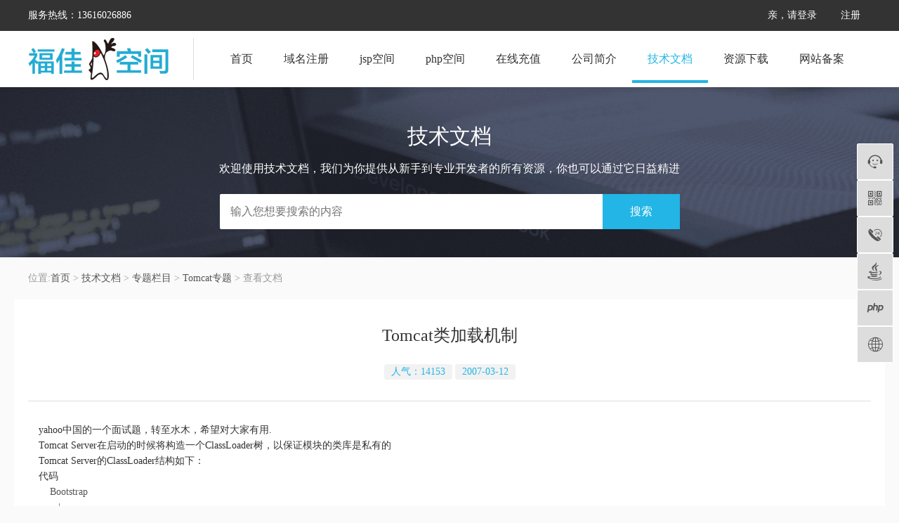

--- FILE ---
content_type: text/html;charset=UTF-8
request_url: https://www.fjjsp.com/article/144.htm
body_size: 3842
content:



<!DOCTYPE HTML>
<html lang="zh-CN">
<head>
    <meta http-equiv="Content-Type" content="text/html; charset=UTF-8">
    <title>Tomcat类加载机制 
    </title>
    <!--取得META信息-->
    <meta name="robots" content="Tomcat类加载机制 |Tomcat专题|技术文档"/>
    <meta name="description" content="yahoo中国的一个面试题&#xff0c;转至水木&#xff0c;希望对大家有用.
Tomcat Server在启动的时候将构造一个ClassLoader树&#xff0c;以保证模块的类库是私有的 Tomcat Server的ClassLoader结构如下&#xff1a; 
代码


">
    <meta name="Keywords" content="Tomcat类加载机制 |Tomcat专题"/>
    <link rel="stylesheet" href="/common/css/common.min.css"/>
</head>
<body>


<div class="bar">
    <div class="cont">
      <ul class="login js_barsub">
          	  
          <li> 
         <form name="login_form" method="post" action="/user/login/index.do" >
            <a href="/user/login/index.do" class="center">亲，请登录</a>
            <div class="subwind">
                <h1>欢迎登录福佳jsp空间</h1>
                <div class="login_form">
                    <div class="input">
                        <i class="iconfont icon-user"></i>
                        <input type="text" name="USER_NO" placeholder="请输入账号"/>
                    </div>
                    <div class="input">
                        <i class="iconfont icon-jiesuo"></i>
                        <input type="password"  name="USER_PSWD" placeholder="请输入密码"/>
                    </div>
                    <div class="btn">
                        <button type="submit">登录</button>
                        <a href="/reg/get_pswd.do">忘记密码？</a>
                    </div>
                    <div class="other_login">
                        <span>快捷登录</span>
                        <a href="/qqlogin.do?doType=2"><i class="iconfont icon-qq"></i>
                          <div class="icon_tips">
                            QQ<span></span>
                          </div>
                        </a>
                        <a href="/weixinlogin.do?doType=2"><i class="iconfont icon-weixin"></i>
                          <div class="icon_tips">
                            微信<span></span>
                          </div>
                        </a>
                        <a href="/alipaylogin.do?doType=2"><i class="iconfont icon-zhifubao"></i>
                          <div class="icon_tips">
                            支付宝<span></span>
                          </div>
                        </a>
                    </div>
                </div>
            </div>
            </form>
            </li>
            <li>
            <a href="/reg/reg.do" class="reg">注册</a>
            </li>
            
         
      </ul>
      <div class="worktime">
        服务热线：13616026886
      </div>
    </div>
</div>
<div class="header">
    <div class="cont">
        <a href="/" class="logo">
            <img src="/common/images/logo.png" />
        </a>
        <ul class="nav js_barsub">
            <li>
                <a href="/" class="">首页</a>
            </li>
            <li>
                <a href="/domain/" class="">域名注册</a>
            </li>
            <li>
                <a href="/idc/" class="">jsp空间</a>
            </li>
            <li>
                <a href="/idc/php.jsp" class="">php空间</a>
            </li>           
            <li>
                <a href="/alipay/index.do" class="">在线充值</a>
            </li>            
            <li>
                <a href="/fjjsp/news/web/index.do?BOARD_ID=1" class="js_nav ">公司简介</a>
                 <div class="subwind">
                    <a href="/fjjsp/news/web/index.do?BOARD_ID=1">公司新闻</a>
                    <a href="/about.jsp">公司简介</a>
                    <a href="/contact.jsp">联系我们</a>
                    <a href="/refund.jsp">退款相关</a>
                    <div class="clear"></div>
                </div>
            </li>    
            <li>
                <a href="/fjjsp/article/web/index.do" class="down">技术文档</a>
            </li>    
            <li>
                <a href="/soft/soft_down/index.jsp" class="">资源下载</a>
            </li>
            <li>
                <a href="/fjjsp/news/web/new_view.do?NEW_ID=54">网站备案</a>
            </li>
            <div class="clear"></div>
        </ul>
    </div>
</div>
<div class="article_top fb0">
    <div class="cont">
        <h1>技术文档
            <span>欢迎使用技术文档，我们为你提供从新手到专业开发者的所有资源，你也可以通过它日益精进</span>
        </h1>
        <form name="s_form" method="post" action="/fjjsp/article/web/search.do">
            <div class="search">
                <div class="input">
                    <input type="text" placeholder="输入您想要搜索的内容" name="KEYWORD">
                </div>
                <a href="javascript:document.s_form.submit();">搜索</a>
            </div>
        </form>
    </div>
</div>
<div class="crumbs">
    <div class="cont">
        位置:<a href="/">首页</a> &gt; <a href="/fjjsp/article/web/index.do">技术文档</a> &gt; <a href="/article/board/66.htm">专题栏目</a> &gt; <a href="/article/board/69.htm">Tomcat专题</a> &gt; 查看文档
    </div>
</div>
<div class="article_cont">
    <div class="cont">
        <div class="article_mk_4">
            <h1>Tomcat类加载机制 
            </h1>
            <div class="type">
                <a href="#">人气：14153
                </a>
                <a href="#">2007-03-12
                </a>
                
            </div>
            <div class="text">
                <div style="PADDING-left: 15px;PADDING-right: 15px; ">
                    <P>yahoo中国的一个面试题，转至水木，希望对大家有用.</P>
<P>Tomcat Server在启动的时候将构造一个ClassLoader树，以保证模块的类库是私有的 <BR>Tomcat Server的ClassLoader结构如下： <BR></P>
<DIV class=code_title>代码</DIV>
<DIV class=code_div>
<DIV class=dp-highlighter>
<OL class=dp-j>
<LI class=alt><SPAN><SPAN>&nbsp;&nbsp;&nbsp;&nbsp;Bootstrap &nbsp;&nbsp;</SPAN></SPAN> 
<LI class=""><SPAN>&nbsp;&nbsp;&nbsp;&nbsp;&nbsp;&nbsp;&nbsp;|&nbsp;&nbsp;&nbsp;&nbsp;&nbsp;&nbsp;&nbsp;&nbsp;&nbsp;&nbsp; &nbsp;&nbsp;</SPAN> 
<LI class=alt><SPAN>&nbsp;&nbsp;&nbsp;&nbsp;&nbsp;System&nbsp; &nbsp;&nbsp;</SPAN> 
<LI class=""><SPAN>&nbsp;&nbsp;&nbsp;&nbsp;&nbsp;&nbsp;&nbsp;| &nbsp;&nbsp;</SPAN> 
<LI class=alt><SPAN>&nbsp;&nbsp;&nbsp;&nbsp;&nbsp;Common &nbsp;&nbsp;</SPAN> 
<LI class=""><SPAN>&nbsp;&nbsp;&nbsp;&nbsp;/&nbsp;&nbsp;&nbsp;&nbsp;&nbsp;&nbsp;\ &nbsp;&nbsp;</SPAN> 
<LI class=alt><SPAN>Catalina&nbsp;&nbsp;Shared &nbsp;&nbsp;</SPAN> 
<LI class=""><SPAN>&nbsp;&nbsp;&nbsp;&nbsp;&nbsp;&nbsp;&nbsp;&nbsp;&nbsp;&nbsp;/&nbsp;&nbsp;&nbsp;&nbsp;\ &nbsp;&nbsp;</SPAN> 
<LI class=alt><SPAN>&nbsp;&nbsp;&nbsp;&nbsp;&nbsp;&nbsp;&nbsp;WebApp1&nbsp;&nbsp;WebApp2 &nbsp;&nbsp;</SPAN> </LI></OL></DIV></DIV>
<SCRIPT type=text/javascript>render_code();</SCRIPT>
<BR>其中： <BR>- Bootstrap - 载入JVM自带的类和$JAVA_HOME/jre/lib/ext/*.jar <BR>- System - 载入$CLASSPATH/*.class <BR>- Common - 载入$CATALINA_HOME/common/...，它们对TOMCAT和所有的WEB APP都可见 <BR>- Catalina - 载入$CATALINA_HOME/server/...，它们仅对TOMCAT可见，对所有的WEB APP都不可见 <BR>- Shared - 载入$CATALINA_HOME/shared/...，它们仅对所有WEB APP可见，对TOMCAT不可见（也不必见） <BR>- WebApp - 载入ContextBase?/WEB-INF/...，它们仅对该WEB APP可见 
<P>&nbsp;</P>
<P>每个运行中的线程都有一个成员contextClassLoader，用来在运行时动态地载入其它类，系统默认的contextClassLoader是systemClassLoader，所以一般而言java程序在执行时可以使用JVM自带的类、$JAVA_HOME/jre/lib/ext/中的类和$CLASSPATH/中的类，可以使用Thread.currentThread().setContextClassLoader(...);更改当前线程的contextClassLoader，来改变其载入类的行为</P>
<P>ClassLoader被组织成树形，一般的工作原理是： <BR>1) 线程需要用到某个类，于是contextClassLoader被请求来载入该类 <BR>2) contextClassLoader请求它的父ClassLoader来完成该载入请求 <BR>3) 如果父ClassLoader无法载入类，则contextClassLoader试图自己来载入 <BR>注意：WebApp?ClassLoader的工作原理和上述有少许不同： <BR>它先试图自己载入类（在ContextBase?/WEB-INF/...中载入类），如果无法载入，再请求父ClassLoader完成</P>
<P>由此可得： <BR>- 对于WEB APP线程，它的contextClassLoader是WebApp?ClassLoader <BR>- 对于Tomcat Server线程，它的contextClassLoader是CatalinaClassLoader </P>
                </div>
            </div>
        </div>
    </div>
</div>

<div class="indexmk_2">
    <div class="cont">
        <ul class="support">
            <li>
                <i class="iconfont icon-jiesuo"></i>
                <h1>https访问</h1>
            </li>
            <li>
                <i class="iconfont icon-shijian"></i>
                <h1><a href="/contact.jsp">7*24小时服务</a></h1>
            </li>
            <li>
                <i class="iconfont icon-kefu"></i>
                <h1>专业一线支持</h1>
            </li>
            <li class="last">
                <i class="iconfont icon-riqi"></i>
                <h1><a href="/refund.jsp">7天无理由退款</a></h1>
            </li>
        </ul>
    </div>
</div>
<div class="indexmk_2">
    <div class="cont">
      <ul class="bottom_nav">
          <li>
              <h1 title="关于我们">关于我们</h1>
              <a href="/about.jsp">公司介绍</a>
              <a href="/fjjsp/news/web/index.do?BOARD_ID=1">最新动态</a>
              <a href="/contact.jsp">联系我们</a>
          </li>
          <li>
              <h1 title="产品与服务">产品与服务</h1>
              <a href="/domain/">域名注册</a>
              <a href="/idc/">jsp空间</a>
              <a href="/idc/php.jsp">php空间</a>
          </li>
          <li>
              <h1 title="关于我们">常见问题</h1>
              <a href="/help/jhost/index.htm" target="_blank">空间操作手册</a>
              <a href="/fjjsp/news/web/new_view.do?NEW_ID=54">网站备案相关</a>
              <a href="/refund.jsp">退款相关问题</a>
          </li>
          <li>
              <h1 title="技术支持">技术支持</h1>
              <a href="tencent://message/?uin=178966803&Site=福佳JSP空间&Menu=yes">技术 QQ ：178966803</a>
              <a href="javascript:void(0);">联系电话：13616026886</a>
              <a href="mailto:fjjsp@vip.163.com">联系邮箱：fjjsp@vip.163.com</a>
          </li>
      </ul>
      <div class="subewm">
          <img src="/common/images/qrcode.jpg" />
          <p>扫描关注微信公众号</p>
      </div>
    </div>
</div>
<div class="footer">
    <div class="cont">
        <div class="sub">© 2005-2021 漳州市福佳网络科技有限公司 版权所有 <a href="//beian.miit.gov.cn/" target="_blank">闽ICP备09012882号-3</a></div>
        <div class="sub"><a href="http://www.beian.gov.cn/portal/registerSystemInfo?recordcode=35060202000074" target="_blank" ><img src="/common/images/gab.png"/>闽公网安备 35060202000074号</a></div>

    </div>
</div>
<div class="tool">
    <div class="cus">
        <div class="li js_qq">
            <a href="javascript:void(0);" title="客服">
                <i class="iconfont icon-rexian"></i>
            </a>
            <div class="wind_qq js_windqq" >
                <div class="title">
                    <i class="iconfont icon-rexian"></i>
                    福佳空间在线客服
                </div>
                <a target="_blank" class="qq_link" title="客服1:20944024" href="tencent://message/?uin=20944024&Site=福佳JSP空间&Menu=yes">
                  <i class="iconfont icon-qq"></i>20944024
                </a>
                <a target="_blank" class="qq_link" title="客服2:178966803" href="tencent://message/?uin=178966803&Site=福佳JSP空间&Menu=yes">
                  <i class="iconfont icon-qq"></i>178966803
                </a>
                <a target="_blank" class="qq_link" title="客服3:1946551451" href="tencent://message/?uin=1946551451&Site=福佳JSP空间&Menu=yes">
                  <i class="iconfont icon-qq"></i>1946551451
                </a>
            </div>
        </div>
        <div class="li">
            <a href="javascript:void(0);" title="扫一扫关注我们">
                <i class="iconfont icon-erweima"></i>
                <div class="tool_ewm"><img src="/common/images/qrcode.jpg"><p>扫描关注微信公众号</p></div>
            </a>
        </div>
        <div class="li">
            <a href="javascript:void(0);" title="客服热线">
                <i class="iconfont icon-rexiandianhua"></i>
                <div class="tool_tel">13616026886</div>
            </a>
        </div>
        <div class="li">
            <a href="/idc/" title="JAVA空间">
                <i class="iconfont icon-java"></i>
                <div class="tool_tel">JAVA空间</div>
            </a>
        </div>
        <div class="li">
            <a href="/idc/php.jsp" title="PHP空间">
                <i class="iconfont icon-php"></i>
                <div class="tool_tel">PHP空间</div>
            </a>
        </div>
        <div class="li">
            <a href="/domain/" title="域名">
                <i class="iconfont icon-duoyuyan"></i>
                <div class="tool_tel">域名注册</div>
            </a>
        </div>
    </div>
    <div class="shortcut" style="display: hidden;">
        <a href="#" title="返回顶部">
            <i class="iconfont icon-shouqi"></i>
        </a>
    </div>
</div>

<!--[if (gte IE 9)|!(IE)]><!-->
<script src="/common/plugins/jQuery/jquery-2.2.3.min.js"></script>
<!--<![endif]-->
<!--[if lt IE 9]>
<script src="/common/plugins/jQuery/jquery-1.11.1.min.js"></script>
<![endif]-->
<script type="text/javascript" src="/common/js/common.js"></script>
</body>
</html>

--- FILE ---
content_type: text/css
request_url: https://www.fjjsp.com/common/css/common.min.css
body_size: 26348
content:
.shadow_2{box-shadow:0 2px 10px rgba(0,0,0,0.05);-moz-box-shadow:0 2px 10px rgba(0,0,0,0.05);-webkit-box-shadow:0 2px 10px rgba(0,0,0,0.05)}body{background:#fafafa;font-size:14px;color:#555555;line-height:160%;-webkit-text-size-adjust:none;width:100%;height:100%;font-family:'helvetica neue','hiragino sans gb','tahoma','microsoft yahei ui','microsoft yahei','simsun','sans-serif'}blockquote,body,dd,div,dl,dt,fieldset,form,h1,h2,h3,h4,h5,h6,input,li,ol,p,pre,td,textarea,th,ul{padding:0;margin:0}table{border-collapse:collapse;border-spacing:0}fieldset,img{border:0}address,caption,cite,code,dfn,em,strong,th,var{font-weight:400;font-style:normal}ol,ul{list-style:none}caption,th{text-align:left}h1,h2,h3,h4,h5,h6{font-weight:400;font-size:14px}q:after,q:before{content:""}abbr,acronym{border:0}a,li{color:#555555;text-decoration:none;transition:all .2s linear 0s;-webkit-transition:all .2s linear 0s;-moz-transition:all .2s linear 0s;cursor:pointer}a:hover{color:#22b5e5;text-decoration:none}ul,ol,dl{list-style:none}::input-placeholder{color:#dddddd;font-size:14px;font-weight:bold}input,textarea,select,button{outline:none;font-family:inherit;font-size:inherit;line-height:inherit}input:-webkit-autofill{-webkit-box-shadow:0 0 0 1000px white inset !important}input{line-height:normal}input[type=text],input[type=password],input[type=email],textarea{display:block;padding:6px 10px;border:none;box-shadow:none}input[type=checkbox],input[type=radio]{-webkit-box-sizing:border-box;-moz-box-sizing:border-box;box-sizing:border-box;padding:0}img{vertical-align:bottom}.t20{margin-top:20px}.clear{clear:both}.cont{width:1200px;margin:0 auto;position:relative}.red{color:#ff7600}.select{display:block;position:relative;width:300px}.select select{border:none;background:none;box-shadow:none;width:100%;border:1px solid #dddddd;border-radius:4px;-webkit-border-radius:4px;-moz-border-radius:4px;background:#fafafa;height:34px;line-height:34px}.select.min{width:100px;display:inline-block}.select.min select option{text-align:center}textarea{width:200px;padding:10px;box-sizing:border-box;border-color:#dddddd;line-height:24px;height:96px;background:#fff}.input{display:block;position:relative;width:300px}.input input{width:100%;box-sizing:border-box;padding:10px;background:none;border:1px solid #dddddd;background:#fff;border-radius:4px;-webkit-border-radius:4px;-moz-border-radius:4px}.input.min{width:140px;display:inline-block}.input.recharge{width:120px;display:inline-block}.input.min_first{width:88px;display:inline-block}.form_ts{color:#ff7600}.radio{display:block;width:200px}.radio .li{display:inline-block;padding:0 5px;position:relative}.radio .li input{margin-right:5px}.radio .li img{height:40px;display:inline-block;position:relative;top:10px}.checkbox{display:block;width:200px}.checkbox .li{display:inline-block;padding:0 5px}.checkbox .li input{margin-right:5px}.updata{display:block;width:200px}.updata a{display:inline-block;padding:5px 10px;border-radius:4px;-webkit-border-radius:4px;-moz-border-radius:4px;background:#22b5e5;color:#fff}.updata input{border:1px solid #dddddd;padding:9px;background:#fafafa}.input.imgcode{width:120px}.input.imgcode img{position:absolute;left:105%;top:1px;bottom:1px;height:38px}.treemenu{display:block;padding:0 0 0 20px;font-size:14px;line-height:200%}.treemenu li{list-style:none}.treemenu li .toggler{cursor:pointer;padding:10px;text-align:center}.treemenu li .toggler:before{display:inline-block;color:#555555;position:relative;top:-2px}.treemenu li a{color:#333333;padding-left:5px}.treemenu li a:hover{color:#22b5e5 !important}.treemenu li a.off{color:#ccc}.treemenu li a.on{color:#333333}.treemenu li a.current{color:#22b5e5}.treemenu li span{display:inline-block;color:#333333;border-radius:2px;-webkit-border-radius:2px;-moz-border-radius:2px;border:1px solid #dddddd;padding:0 !important;width:20px;height:20px;line-height:20px;font-size:20px}.treemenu li.tree-empty>.toggler{color:#aaa;display:none}.treemenu li.tree-empty>.toggler:before{content:"\2212"}.treemenu li.tree-closed>.toggler:before{content:"+"}.treemenu li.tree-opened>.toggler:before{content:"\2212"}.slick-slider{position:relative;display:block;-moz-box-sizing:border-box;box-sizing:border-box;-webkit-user-select:none;-moz-user-select:none;-ms-user-select:none;user-select:none;-webkit-touch-callout:none;-khtml-user-select:none;-ms-touch-action:pan-y;touch-action:pan-y;-webkit-tap-highlight-color:transparent}.slick-list{position:relative;display:block;overflow:hidden;margin:0;padding:0}.slick-list:focus{outline:0}.slick-list.dragging{cursor:pointer;cursor:hand}.slick-slider .slick-list,.slick-slider .slick-track{-webkit-transform:translate3d(0, 0, 0);-moz-transform:translate3d(0, 0, 0);-o-transform:translate3d(0, 0, 0);transform:translate3d(0, 0, 0);-ms-transform:translate3d(0, 0, 0)}.slick-track{position:relative;top:0;left:0;display:block}.slick-track:after,.slick-track:before{display:table;content:''}.slick-track:after{clear:both}.slick-loading .slick-track{visibility:hidden}.slick-slide{float:left;display:none;height:100%;min-height:1px}[dir=rtl] .slick-slide{float:right}.slick-slide img{display:block}.slick-slide.slick-loading img{display:none}.slick-slide.dragging img{pointer-events:none}.slick-initialized .slick-slide{display:block}.slick-loading .slick-slide{visibility:hidden}.slick-vertical .slick-slide{display:block;height:auto;border:1px solid transparent}.slick-arrow.slick-hidden{display:none}.slick-dots{position:absolute;bottom:10px;left:0;right:0;width:100%;text-align:center;z-index:1}.slick-dots li{margin:0 2px;width:6px;height:3px;background:#fff;display:inline-block;overflow:hidden}.slick-dots li button{text-indent:9999px;background:none;border:none}.slick-dots li.slick-active{width:20px;background:#ff7600}.slick-prev,.slick-next{position:absolute;left:0;top:50%;margin-top:-11px;width:40px;height:40px;box-shadow:none;outline:none;border:none;background:url(../images/arrow.png) 0 0;background-color:#000;background-color:rgba(0,0,0,0.3);cursor:pointer;color:#fff;text-indent:9999px}.slick-next{left:auto;right:0;background:url(../images/arrow.png) -50px 0;background-color:#000;background-color:rgba(0,0,0,0.3)}@font-face{font-family:"iconfont";src:url('iconfont/iconfont.eot?t=1523718004948');src: local('?'),url('[data-uri]') format('woff'),url('iconfont/iconfont.ttf?t=1523718004948') format('truetype'),url('iconfont/iconfont.svg?t=1523718004948#iconfont') format('svg')}.iconfont{font-family:"iconfont" !important;font-size:16px;font-style:normal;-webkit-font-smoothing:antialiased;-moz-osx-font-smoothing:grayscale}.icon-erweima:before{content:"\e600"}.icon-user:before{content:"\e603"}.icon-weixin:before{content:"\e608"}.icon-kefu:before{content:"\e638"}.icon-zhifubao:before{content:"\e67c"}.icon-php:before{content:"\e685"}.icon-riqi:before{content:"\e639"}.icon-gongsisvgtubiaozongji28:before{content:"\e61e"}.icon-duanxin:before{content:"\e647"}.icon-xinxi:before{content:"\e649"}.icon-xiangqu:before{content:"\e64c"}.icon-daohang:before{content:"\e651"}.icon-dizhi:before{content:"\e652"}.icon-dianping:before{content:"\e653"}.icon-duoyuyan:before{content:"\e654"}.icon-fuzhi:before{content:"\e656"}.icon-geren:before{content:"\e657"}.icon-guanbi:before{content:"\e659"}.icon-kanguo:before{content:"\e65e"}.icon-mudedi:before{content:"\e661"}.icon-qian:before{content:"\e662"}.icon-quguo:before{content:"\e663"}.icon-shijian:before{content:"\e665"}.icon-shoucang:before{content:"\e666"}.icon-jiesuo:before{content:"\e669"}.icon-xiangji:before{content:"\e672"}.icon-youji:before{content:"\e675"}.icon-zan:before{content:"\e677"}.icon-listview:before{content:"\e67b"}.icon-tupian:before{content:"\e67f"}.icon-shanchu:before{content:"\e68e"}.icon-shezhi:before{content:"\e68f"}.icon-shengqian:before{content:"\e690"}.icon-shouji:before{content:"\e692"}.icon-sousuo:before{content:"\e693"}.icon-xitongcaidan:before{content:"\e696"}.icon-xitongfanhui:before{content:"\e697"}.icon-zonghe:before{content:"\e69e"}.icon-fenxiang:before{content:"\e6a5"}.icon-bianji:before{content:"\e6b0"}.icon-shouqi:before{content:"\e6b8"}.icon-xiala:before{content:"\e6b9"}.icon-xiayibu:before{content:"\e6ba"}.icon-xingcheng2:before{content:"\e6c0"}.icon-gerenfill:before{content:"\e6c5"}.icon-haoping:before{content:"\e6c6"}.icon-shoucangfill:before{content:"\e6c9"}.icon-shouyefill:before{content:"\e6ca"}.icon-tixing:before{content:"\e6cc"}.icon-xiangqufill:before{content:"\e6cd"}.icon-zanfill:before{content:"\e6ce"}.icon-roundadd:before{content:"\e6d0"}.icon-roundclosefill:before{content:"\e6d1"}.icon-shaogouwu:before{content:"\e6d5"}.icon-zengjia:before{content:"\e6ea"}.icon-zhuyi:before{content:"\e6eb"}.icon-ziyouanpai:before{content:"\e6ec"}.icon-roundclose:before{content:"\e6ed"}.icon-radiobutton2:before{content:"\e6ee"}.icon-xuanzejiaobiao:before{content:"\e717"}.icon-yanzhengma:before{content:"\e71c"}.icon-rexiandianhua:before{content:"\e658"}.icon-5neicun:before{content:"\e605"}.icon-tixing1:before{content:"\e621"}.icon-fuwuqi:before{content:"\e620"}.icon-15yunyingpan:before{content:"\e6ae"}.icon-liuliang:before{content:"\e604"}.icon-bianji1:before{content:"\e622"}.icon-xuanzhong:before{content:"\e626"}.icon-yunfuwuqiBCC:before{content:"\e601"}.icon-java1:before{content:"\e60c"}.icon-m-vm:before{content:"\e618"}.icon-java:before{content:"\e606"}.icon-qq:before{content:"\e63d"}.icon-rexian:before{content:"\e646"}.icon-fuwuqi1:before{content:"\e632"}.icon-httpmubiaoyuan:before{content:"\e6ef"}.icon-xiayibu-copy:before{content:"\e71d"}.low_version{display:block;line-height:40px;background:#ff7600;color:#fff;text-align:center}.bar{width:100%;min-width:1200px;background:#333333;height:44px;line-height:44px;position:relative;z-index:2}.bar .worktime{display:inline-block;float:left;color:#fff}.bar .login{display:inline-block;float:right;position:relative}.bar .login li{display:inline-block;position:relative}.bar .login li a{color:#fff;display:block;padding:0 15px;font-size:14px}.bar .login li a:hover,.bar .login li a.down{background:#555555;color:#22b5e5}.bar .login li a.center:hover{background:#fff}.bar .login li .subwind{position:absolute;top:44px;right:0;width:300px;background:#fff;display:none;padding:10px 15px 20px 15px;box-shadow:0 2px 5px #dddddd;-moz-box-shadow:0 2px 5px #dddddd;-webkit-box-shadow:0 2px 5px #dddddd}.bar .login li .subwind h1{font-size:18px;color:#ff7600;display:block}.bar .login li .subwind .login_form{display:block}.bar .login li .subwind .login_form .input{padding:5px 5px 5px 40px;height:30px;background:#fafafa;position:relative;margin-bottom:10px;border:1px solid #dddddd;width:auto}.bar .login li .subwind .login_form .input i{color:#333333;width:30px;height:30px;position:absolute;left:0;top:5px;line-height:30px;font-size:18px;text-align:center;border-right:1px solid #dddddd;font-weight:bold}.bar .login li .subwind .login_form .input input{border:none;background:none;width:100%;padding:5px 0;box-shadow:none}.bar .login li .subwind .login_form .select{padding:5px 5px 5px 40px;height:30px;background:#fafafa;position:relative;margin-bottom:10px;border:1px solid #dddddd}.bar .login li .subwind .login_form .select i{color:#333333;width:30px;height:30px;position:absolute;left:0;top:5px;line-height:30px;font-size:18px;text-align:center;border-right:1px solid #dddddd;font-weight:bold}.bar .login li .subwind .login_form .select select{border:none;background:none;width:50%;margin:5px 0;box-shadow:none;float:left}.bar .login li .subwind .login_form .btn{display:block;overflow:hidden}.bar .login li .subwind .login_form .btn button{background:#22b5e5;color:#fff;border:none;padding:0 20px;width:50%;cursor:pointer}.bar .login li .subwind .login_form .btn a{display:inline-block;color:#ff7600}.bar .login li .subwind .login_form .btn a:hover{background:none}.bar .login li .subwind .login_form .login_tips{padding:5px 5px 5px 30px;border:1px solid #ffa826;color:#ff7600;margin-bottom:10px}.bar .login li .subwind .login_form .other_login{display:block;border-top:1px solid #dddddd;margin:20px 0 0 0;padding:15px 0 0 0;text-align:center;position:relative}.bar .login li .subwind .login_form .other_login span{width:120px;text-align:center;line-height:140%;position:absolute;top:-11px;left:50%;margin-left:-60px;background:#fff}.bar .login li .subwind .login_form .other_login a{display:inline-block;border-radius:50%;-webkit-border-radius:50%;-moz-border-radius:50%;background:#00aaee;color:#fff;padding:0;text-align:center;width:32px;height:32px;line-height:32px;margin:0 7px;position:relative}.bar .login li .subwind .login_form .other_login a i{color:#fff;font-size:20px}.bar .login li .subwind .login_form .other_login a .icon_tips{padding:5px;color:#fff;background:#333;border-radius:4px;position:absolute;bottom:120%;left:50%;margin-left:-25px;font-size:12px;display:inline-block;width:40px;display:none;line-height:15px}.bar .login li .subwind .login_form .other_login a .icon_tips span{width:15px;height:7px;background:url(../images/img.png) no-repeat;background-position:0 -74px;position:absolute;bottom:-6px;top:auto;left:50%;margin-left:-7.5px}.bar .login li .subwind .login_form .other_login a:nth-child(4){background:#6fbe2d}.bar .login li .subwind .login_form .other_login a:hover .icon_tips{display:block}.bar .login li .floatwindow{position:absolute;right:0;top:100%;background:#fff;border-radius:4px;-webkit-border-radius:4px;-moz-border-radius:4px;box-shadow:0 2px 5px #dddddd;-moz-box-shadow:0 2px 5px #dddddd;-webkit-box-shadow:0 2px 5px #dddddd;width:600px;padding:20px;display:none}.bar .login li .floatwindow .ftw_top{padding:0 200px 10px 60px;position:relative;line-height:25px;color:#555555;border-bottom:1px solid #dddddd;margin-bottom:0}.bar .login li .floatwindow .ftw_top img{width:50px;height:50px;position:absolute;top:0;left:0}.bar .login li .floatwindow .ftw_top .p{display:inline-block}.bar .login li .floatwindow .ftw_top .p a{display:inline-block;color:#22b5e5}.bar .login li .floatwindow .ftw_top .p a:hover{background:none}.bar .login li .floatwindow .ftw_top .right{display:inline-block;width:200px;position:absolute;top:7.5px;right:0;text-align:right}.bar .login li .floatwindow .ftw_top .right a{background:#ff7600;color:#fff;text-align:center;padding:5px 10px;display:inline-block;width:60px;border-radius:4px;-webkit-border-radius:4px;-moz-border-radius:4px}.bar .login li .floatwindow .ftw_top .right a.last{background:#f2f2f2;color:#333333}.bar .login li .floatwindow ul{display:block}.bar .login li .floatwindow ul li{display:block;border-bottom:1px dashed #dddddd;overflow:hidden}.bar .login li .floatwindow ul li a{display:block;width:21%;float:left;color:#333333;padding:0;text-align:left;font-size:14px}.bar .login li .floatwindow ul li a.first{color:#22b5e5;width:16%;border:none;font-size:16px}.bar .login li .floatwindow ul li a:hover{color:#22b5e5;background:none}.bar .login li:hover>a:hover,.bar .login li.hover>a:hover{background:#555555;color:#22b5e5}.bar .login li:hover>a.center:hover,.bar .login li.hover>a.center:hover{background:#fff}.bar .login li:hover .subwind,.bar .login li.hover .subwind{display:block}.header{width:100%;min-width:1200px;padding:10px 0;height:60px;background:#fff;position:relative;z-index:1;box-shadow:0 2px 10px rgba(0,0,0,0.05);-moz-box-shadow:0 2px 10px rgba(0,0,0,0.05);-webkit-box-shadow:0 2px 10px rgba(0,0,0,0.05)}.header .logo{width:200px;display:block;float:left;padding:0 35px 0 0;border-right:1px solid #dddddd}.header .logo img{height:60px}.header .logo i{font-size:50px;float:left;color:#ff7600;line-height:30px}.header .nav{display:inline-block;padding-left:30px}.header .nav li{display:inline-block;float:left;position:relative}.header .nav li a{color:#333333;display:block;padding:0 22px;font-size:16px;line-height:60px}.header .nav li a:hover,.header .nav li a.down{color:#22b5e5;border-bottom:4px solid #22b5e5}.header .nav li .subwind{position:absolute;top:63px;left:0;min-width:240px;background:#fafafa;display:none;padding:10px 15px;box-shadow:0 0 4px #dddddd}.header .nav li .subwind a{display:block;width:120px;float:left;padding:5px 0;text-align:left;font-size:14px;line-height:200%}.header .nav li .subwind a i{float:left;margin-right:5px}.header .nav li .subwind a:hover{border:none}.header .nav li:hover>a,.header .nav li.hover>a{color:#22b5e5;border-bottom:4px solid #22b5e5}.header .nav li:hover .subwind,.header .nav li.hover .subwind{display:block}.header .search_body{display:none;float:right}.header .search_body .search_btn{display:inline-block;padding:15px 30px;background:#ff7600;color:#fff;margin-top:0;cursor:pointer}.header .search_body .search_btn i{font-size:20px;position:relative;top:3px;right:5px}.header .search_body .search_cont{display:block;background:#fafafa;position:absolute;top:55px;right:0;padding:20px}.header .search_body .search_cont .search{width:300px;float:left;padding:0 200px 0 5px;margin:10px 0 30px 0;position:relative;border:2px solid #ff7600;height:40px;border-radius:2px;-webkit-border-radius:2px;-moz-border-radius:2px;background:#fff}.header .search_body .search_cont .search .input{display:block;padding:5px 0;width:100%}.header .search_body .search_cont .search .input input{border:none;background:none;width:100%;line-height:20px;height:20px;box-shadow:none;padding:6px 0}.header .search_body .search_cont .search .select{display:block;width:80px;padding:8px 10px;position:absolute;right:100px;top:0;background:#fafafa;border-left:1px solid #dddddd}.header .search_body .search_cont .search .select select{width:100%;border:none;background:none;box-shadow:none}.header .search_body .search_cont .search .btn{display:block;width:80px;padding:10px;position:absolute;right:0;top:0;background:#ff7600;color:#fff;text-align:center}.header .search_body .search_cont .search .search_key{display:block;padding:5px 10px 0 0;position:absolute;top:100%}.header .search_body .search_cont .search .search_key a{line-height:30px;padding:0 10px 0 0}.header .search_body .search_cont .search .search_key a:hover{color:#22b5e5}.domain{width:100%;min-width:1200px;display:block}.domain .domain_top{width:100%;min-width:1200px;padding:20px 0;overflow:hidden;background:url(../images/domain_bg.png) no-repeat center;background-size:cover;min-height:180px}.domain .domain_top h1{display:block;line-height:200%;font-size:20px;text-align:center;color:#fff;margin-top:20px}.domain .domain_top h1 span{display:block;text-align:center;font-size:14px;color:#999999}.domain .domain_top .search{width:640px;padding:0 0 0 0;margin:10px auto 10px auto;position:relative;left:41px;height:60px;border-radius:2px;-webkit-border-radius:2px;-moz-border-radius:2px}.domain .domain_top .search .domain_qz{display:block;position:absolute;right:100%;margin-right:10px;font-size:28px;color:#fff;line-height:60px}.domain .domain_top .search .input{display:block;padding:10px 0;width:100%;border:none;position:relative;background:#fff;border:3px solid #fff;border-radius:4px;-webkit-border-radius:4px;-moz-border-radius:4px}.domain .domain_top .search .input input,.domain .domain_top .search .input input.error{border:none;background:none;width:100%;line-height:40px;box-shadow:none;padding:0 15px;margin:0;font-size:16px;text-align:left;color:#333333}.domain .domain_top .search .input input.error{border-color:#ff7600}.domain .domain_top .search .input label.error{width:200px;padding:20px 0 20px 10px;margin:0;position:absolute;left:100%;margin-left:0;top:0;border:none;color:#ff7600;font-size:16px;text-align:left}.domain .domain_top .search .search_key{display:block;padding:5px 10px 0 0;position:absolute;top:100%}.domain .domain_top .search .search_key a{line-height:30px;padding:0 10px 0 0;color:#fff}.domain .domain_top .search .search_key a:hover{color:#22b5e5}.domain .domain_cont{width:100%;min-width:1200px;padding:20px 0;overflow:hidden}.domain .domain_cont .cont{width:736px;overflow:hidden}.domain .domain_cont .cont a{display:block;padding:10px;margin:5px;width:60px;float:left;border:1px solid #dddddd;background:#fff;text-align:center;position:relative}.domain .domain_cont .cont a i{font-size:12px;position:absolute;right:-1px;bottom:-1px;display:none}.domain .domain_cont .cont a input{display:none}.domain .domain_cont .cont a:hover,.domain .domain_cont .cont a.down{border-color:#22b5e5;color:#22b5e5}.domain .domain_cont .cont a:hover i,.domain .domain_cont .cont a.down i{display:block;color:#fff;padding:0 0;line-height:16px;z-index:1;font-weight:100}.domain .domain_cont .cont a:hover::after,.domain .domain_cont .cont a.down::after{content:'';width:0;height:0;border-bottom:20px solid #22b5e5;border-right:0 solid transparent;border-top:20px solid transparent;border-left:20px solid transparent;position:absolute;right:0;bottom:0;z-index:0}.domain .domain_cont .btn{display:block;width:725px;padding:15px 20px;background:#ff7600;color:#fff;text-align:center;font-size:20px;margin:20px auto 0 auto;border:none}.domain .domain_mk{width:100%;min-width:1200px;padding:40px 0;overflow:hidden;line-height:200%;margin-bottom:1px}.domain .domain_mk .cont{background:#fff;border-radius:4px;-webkit-border-radius:4px;-moz-border-radius:4px;overflow:hidden;padding:0 0 20px 0}.domain .domain_mk h1{display:block;font-size:24px;padding:30px 0;text-align:center}.domain .domain_mk h1 i{font-size:30px;position:relative;top:2px;right:5px}.domain .domain_mk .sub{float:left;width:580px;display:block;padding:20px 20px 20px 40px;box-sizing:border-box}.domain .domain_mk .sub .li{width:50%;float:left;display:block;border-bottom:1px dashed #dddddd;padding:3px 0}.domain .domain_mk .sub .li em{display:inline-block;font-size:18px;color:#ff7600;padding:0 3px}.domain .domain_mk .sub.right{background:#f2f2f2;position:relative;width:580px}.domain .domain_mk .sub.right .li{width:100%;color:#22b5e5;border:none;padding:0}.domain .domain_mk .sub.right .li span{display:inline-block;width:200px;text-align:right;color:#333333}.domain .domain_mk .sub.right .li img{position:relative;display:inline-block;top:-15px}.domain .domain_mk .sub.right::after{content:'';width:0;height:0;border-top:20px solid transparent;border-right:20px solid #f2f2f2;border-bottom:20px solid transparent;position:absolute;top:50%;margin-top:-10px;right:100%}.tabmk_1{width:300px;overflow:hidden;position:relative;height:420px;display:block}.tabmk_1 .tabmk_top{padding:20px 15px 10px 15px;border-bottom:2px solid #dddddd;margin-bottom:10px;display:block}.tabmk_1 .tabmk_top a{display:inline-block;font-size:14px;color:#333333;padding:0 5px}.tabmk_1 .tabmk_top a:hover,.tabmk_1 .tabmk_top a.down{color:#22b5e5;font-size:18px}.tabmk_1 .tabmk_cont{width:300px;display:block;float:left}.tabmk_1 .tabmk_cont .news{display:block}.tabmk_1 .tabmk_cont .news a{display:block;padding:0 20px;line-height:46px;position:relative;color:#555555;overflow:hidden;text-overflow:ellipsis;-o-text-overflow:ellipsis;white-space:nowrap}.tabmk_1 .tabmk_cont .news a:nth-child(2n){background:#fafafa}.tabmk_1 .tabmk_cont .news a:hover{background:#22b5e5;color:#fff}.tabmk_1 .cont_list{position:absolute;top:55px}.banner{width:100%;min-width:1200px;padding:20px 0;overflow:hidden}.banner .left{width:880px;height:420px;display:block;float:left;overflow:hidden}.banner .left a{display:block}.banner .left a img{width:100%}.banner .right{width:300px;height:420px;display:block;float:left;margin-left:20px;background:#fff}.banner .right .br_nav{display:block;height:420px}.banner .right .br_nav a{display:block;padding:20px 30px 20px 80px;font-size:16px;background:#22b5e5;color:#fff;height:64px;line-height:65px;border-bottom:1px solid #96cbeb;text-align:left;position:relative}.banner .right .br_nav a i{font-size:35px;position:absolute;left:30px;top:20px;color:#fff}.banner .right .br_nav a h1{display:block;font-size:16px;line-height:30px;padding-top:5px}.banner .right .br_nav a p{display:block;font-size:14px;color:#b2e0f4;line-height:20px}.banner .right .br_nav a:hover{background:#2eafd9}.indexmk_1{width:100%;min-width:1200px;padding:0 0 20px 0;overflow:hidden}.indexmk_1 .title{display:block;font-size:24px;color:#333333;line-height:200%;padding:0 0 10px 0}.indexmk_1 .title .ttips{display:inline-block;font-size:18px;color:#999999}.indexmk_1 .title .more{float:right;color:#22b5e5;font-size:16px}.indexmk_1 .superiority{display:block;background:#fff;padding:20px 34px 20px 55px;width:210px;margin-right:1px;overflow:hidden;float:left;min-height:280px}.indexmk_1 .superiority li{width:100%;float:left;display:block;line-height:30px;text-align:left;color:#555555}.indexmk_1 .superiority li i{color:#ff7600}.indexmk_1 .superiority li.icon{text-align:center;padding:20px 0 10px 0;height:90px}.indexmk_1 .superiority li.icon i{font-size:50px;line-height:140%;float:none;color:#fff;border-radius:50%;-webkit-border-radius:50%;-moz-border-radius:50%;padding:20px}.indexmk_1 .superiority li.icon.bg_1 i{background:#22b5e5}.indexmk_1 .superiority li.icon.bg_2 i{background:#ff7600}.indexmk_1 .superiority li.icon.bg_3 i{background:#22e522}.indexmk_1 .superiority li.icon.bg_4 i{background:#ffa826}.indexmk_1 .superiority.last{margin:0}.indexmk_1 .index_cplist{display:block;text-align:center;text-align:left;padding:0 0 20px 0;overflow:hidden;width:1220px;margin-left:-10px}.indexmk_1 .index_cplist li{display:inline-block;width:245px;padding:40px 20px 20px 20px;background:#fff;border-radius:2px;-webkit-border-radius:2px;-moz-border-radius:2px;position:relative;margin:0 10px;float:left;cursor:default}.indexmk_1 .index_cplist li .title{display:block;position:relative;color:#555555;padding-left:50px;font-size:14px}.indexmk_1 .index_cplist li .title span{display:block;color:#ff7600;font-weight:bold;font-size:16px;overflow:hidden;text-overflow:ellipsis;-o-text-overflow:ellipsis;white-space:nowrap}.indexmk_1 .index_cplist li .title img{width:40px;position:absolute;left:0;top:5px;line-height:120%;color:#999999}.indexmk_1 .index_cplist li .title .tag{width:65px;height:30px;line-height:30px;background:#22b5e5;color:#fff;position:absolute;right:-20px;top:-40px;text-align:center;overflow:hidden}.indexmk_1 .index_cplist li .title .tag i{font-size:18px;color:#fff;line-height:30px;margin:0 3px 0 0;position:relative;left:auto;top:auto}.indexmk_1 .index_cplist li .title .tag.hot{background:#ff7600}.indexmk_1 .index_cplist li ul{display:block;overflow:hidden;padding:20px 0;position:relative;border-top:1px solid #dddddd}.indexmk_1 .index_cplist li ul li{width:100%;text-align:left;line-height:30px;padding:0;color:#555555;box-shadow:none}.indexmk_1 .index_cplist li ul li i{color:#ff7600;float:left;margin-right:5px;font-size:24px}.indexmk_1 .index_cplist li .btn{display:block;border-top:1px solid #dddddd;padding-top:20px}.indexmk_1 .index_cplist li .btn span{width:90px;display:inline-block;line-height:42px;color:#555555;float:left;text-align:right;padding-right:5px}.indexmk_1 .index_cplist li .btn a{display:inline-block;padding:5px;border:1px solid #dddddd;border-radius:2px;-webkit-border-radius:2px;-moz-border-radius:2px;color:#22b5e5;float:left;margin:5px 5px 5px 0}.indexmk_1 .index_cplist li .btn a.last{color:#ff7600;margin:5px 0}.indexmk_1 .index_cplist li .btn a:hover{background:#22b5e5;color:#fff;border-color:#22b5e5}.indexmk_1 .index_cplist li .btn a.last:hover{background:#ff7600;border-color:#ff7600}.indexmk_1 .index_cplist li:hover{box-shadow:0 5px 20px #dddddd;-moz-box-shadow:0 5px 20px #dddddd;-webkit-box-shadow:0 5px 20px #dddddd}.indexmk_1 .index_cplist li:hover li:hover{box-shadow:none}.indexmk_1 .index_news{width:343px;padding:10px 20px 20px 227px;background:#fff;float:left;margin:10px 20px 10px 0;position:relative}.indexmk_1 .index_news img{width:217px;height:307px;position:absolute;top:0;left:0}.indexmk_1 .index_news .title{border-bottom:1px solid #dddddd;padding:0;margin-bottom:10px;font-size:20px;text-indent:10px}.indexmk_1 .index_news .title a{display:inline-block;float:right;color:#999999;font-size:14px;padding-right:10px}.indexmk_1 .index_news .title a:hover{color:#22b5e5}.indexmk_1 .index_news li{display:block}.indexmk_1 .index_news li a{display:block;line-height:200%;font-size:14px;padding:5px 100px 5px 10px;position:relative;overflow:hidden;text-overflow:ellipsis;-o-text-overflow:ellipsis;white-space:nowrap}.indexmk_1 .index_news li a span{position:absolute;right:10px;color:#999999}.indexmk_1 .index_news li a:nth-child(2n){background:#fafafa}.indexmk_1 .index_news.last{margin:10px 0 10px 0}.indexmk_1.t20{margin-bottom:20px}.indexmk_2{width:100%;min-width:1200px;padding:0;overflow:hidden;background:#fff;margin:0 0 1px 0}.indexmk_2 .support{display:block;padding:40px 0;overflow:hidden}.indexmk_2 .support li{width:259px;float:left;padding:0 20px;text-align:center;font-size:20px;border-right:1px solid #f2f2f2}.indexmk_2 .support li h1{display:inline-block;font-size:20px;line-height:180%}.indexmk_2 .support li i{display:inline-block;font-size:30px;color:#999999;position:relative;top:3px}.indexmk_2 .support li.last{border:none}.indexmk_2 .foot_nav{padding:20px 0;text-align:center}.indexmk_2 .foot_nav a{padding:10px 30px;display:inline-block;font-size:16px;border:1px solid #fff;margin:0 5px}.indexmk_2 .foot_nav a:hover{border-color:#dddddd}.indexmk_2 .bottom_nav{float:left;width:800px;padding:40px 0 40px 100px}.indexmk_2 .bottom_nav li{float:left;width:200px}.indexmk_2 .bottom_nav li h1{color:#333333;font-size:16px;font-weight:700;line-height:40px;height:40px;overflow:hidden;margin-bottom:10px;padding-right:30px}.indexmk_2 .bottom_nav li h1 a{font-size:16px;font-weight:700;line-height:40px;height:40px}.indexmk_2 .bottom_nav li a{display:block;font-size:14px;color:#555555;height:30px;line-height:30px;overflow:hidden;text-overflow:ellipsis;-o-text-overflow:ellipsis;white-space:nowrap}.indexmk_2 .bottom_nav li a:hover{color:#22b5e5}.indexmk_2 .subewm{width:200px;text-align:center;float:left;padding:40px 0 40px 80px;line-height:200%}.footer{width:100%;min-width:1200px;padding:40px 0;overflow:hidden;line-height:200%;text-align:left;position:relative;background:#fafafa}.footer .sub{display:block;line-height:200%;padding:2px 0;color:#999999;text-align:center}.footer .sub img{margin:0 3px 0 0;position:relative;top:-3px}.footer .sub a{display:inline-block;padding:0 5px 0 0;color:#999999}.link{display:block;padding:10px;border-bottom:1px solid #e0e0e0;color:#999999;background:#fff}.link h1{display:inline-block;color:#333333}.link a{display:inline-block;padding:0 10px;color:#999999}.link a:hover{color:#22b5e5}.tool{width:50px;position:fixed;top:0;bottom:0;right:10px;z-index:9}.tool .cus{width:50px;height:312px;position:absolute;top:50%;margin-top:-156px}.tool .cus a{width:50px;height:50px;border:1px solid #fff;border-radius:2px;-webkit-border-radius:2px;-moz-border-radius:2px;background:#dddddd;color:#555555;text-align:center;line-height:50px;font-size:20px;display:block;position:relative}.tool .cus a span{display:block;width:20px;height:20px;position:absolute;top:-10px;left:-10px;font-size:12px;background:#ff7600;color:#fff;line-height:20px;text-align:center;border-radius:50%;-webkit-border-radius:50%;-moz-border-radius:50%;z-index:3}.tool .cus a i{color:#555555;font-size:24px}.tool .cus a i.icon-java{font-size:30px}.tool .cus a .tool_tel,.tool .cus a .tool_ewm{display:none}.tool .cus a:hover{text-decoration:none;background:#ff7600;border-color:#ff7600;transition:all .2s linear 0s;-webkit-transition:all .2s linear 0s;-moz-transition:all .2s linear 0s}.tool .cus a:hover i{color:#fff}.tool .cus a:hover .tool_tel,.tool .cus a:hover .tool_ewm{display:block;white-space:nowrap;position:absolute;right:100%;top:0;bottom:0;padding:0 10px;background:#ff7600;color:#fff;border-radius:2px;-webkit-border-radius:2px;-moz-border-radius:2px}.tool .cus a:hover .tool_ewm{padding:5px;top:auto;bottom:-40px;width:130px;height:150px;border-radius:2px;-webkit-border-radius:2px;-moz-border-radius:2px;font-size:12px;line-height:20px}.tool .cus a:hover .tool_ewm img{width:100%}.tool .cus .wind_qq{position:absolute;right:100%;top:0;border:1px solid #ff7600;padding:20px;background:#fff;border-radius:2px;-webkit-border-radius:2px;-moz-border-radius:2px;display:none;width:180px}.tool .cus .wind_qq .title{display:block;font-size:16px;padding:10px 0;margin-bottom:10px;border-bottom:1px solid #f2f2f2}.tool .cus .wind_qq .title i{float:left;font-size:30px;color:#999999;margin-right:5px}.tool .cus .wind_qq a{padding:0 15px;font-size:18px;border:1px solid #dddddd;height:35px;line-height:35px;color:#ff7600;background:#fafafa;margin:5px 0;width:150px;overflow:hidden;display:block;text-align:left}.tool .cus .wind_qq a i{font-size:20px;color:#ff7600;display:inline-block;line-height:35px;margin:0 3px 0 0}.tool .cus .wind_qq a:hover{color:#fff;background:#ff7600}.tool .cus .wind_qq a:hover i{color:#fff}.tool .shortcut{width:50px;height:50px;position:fixed;right:10px;bottom:10px;display:none}.tool .shortcut a{width:50px;height:50px;border:1px solid #fff;border-radius:2px;-webkit-border-radius:2px;-moz-border-radius:2px;background:#dddddd;color:#555555;text-align:center;line-height:50px;font-size:20px;display:block}.tool .shortcut a i{color:#555555;font-size:20px}.tool .shortcut a:hover{text-decoration:none;background:#22b5e5;border-color:#22b5e5}.tool .shortcut a:hover i{color:#fff}.product_top,.article_top{width:100%;min-width:1200px;padding:20px 0;overflow:hidden;background:url(../images/product_bg.jpg) no-repeat center;background-size:cover;min-height:180px;margin-bottom:40px;text-align:center;font-size:16px}.product_top h1,.article_top h1{display:block;line-height:200%;font-size:30px;text-align:center;color:#333333;margin-top:20px}.product_top h1 span,.article_top h1 span{display:block;text-align:center;font-size:16px;color:#555555;line-height:200%}.product_top a,.article_top a{display:inline-block;padding:0 5px;color:#22b5e5}.article_top{background:url(../images/bg_3.png) no-repeat center;background-size:cover;color:#ddd;margin-bottom:0}.article_top h1{color:#fff}.article_top h1 span{color:#fff}.article_top .search{width:530px;padding:0 120px 0 5px;margin:20px auto;position:relative;height:50px;border-radius:2px;-webkit-border-radius:2px;-moz-border-radius:2px;background:#fff}.article_top .search .input{display:block;padding:5px 0;width:100%;border:none}.article_top .search .input input{border:none;background:none;width:100%;line-height:40px;height:40px;box-shadow:none;padding:6px 10px}.article_top .search a{width:100px;position:absolute;right:0;top:0;bottom:0;text-align:center;line-height:50px;background:#22b5e5;color:#fff;display:block}.product_top{margin-bottom:0}.article_top.download_top{background:url(../images/bg_4.jpg) no-repeat center;background-size:cover}.article_top.about_top{background:url(../images/bg_5.jpg) no-repeat center;background-size:cover}.article_top.refund_top{background:url(../images/bg_6.jpg) no-repeat center;background-size:cover}.product_top.fb0{margin-bottom:0;min-height:140px}.product_tips{width:100%;min-width:1200px;padding:0 0 20px 0;overflow:hidden;margin-bottom:1px;color:#999999}.product_tips .cont{background:#fff;width:1160px;padding:20px}.product_tips h1{display:inline-block;line-height:140%;font-size:18px;color:#ff7600;margin:20px 0}.product_tips h1 i{font-size:24px;position:relative;top:2px;right:5px}.product_tips h1.first{color:#22b5e5;border-color:#22b5e5}.product_cont{width:100%;min-width:1200px;padding:0 0 40px 0;overflow:hidden;background:#fafafa;margin-bottom:1px}.product_cont .cont{background:#fff;overflow:hidden;width:1160px;padding:20px}.product_cont table{width:100%;border-left:1px solid #dddddd;border-top:1px solid #dddddd;background:#fff}.product_cont table td{padding:10px;border-right:1px solid #dddddd;border-bottom:1px solid #dddddd;text-align:center}.product_cont table td a{display:inline-block;color:#ff7600;padding:0 5px;border:1px solid #dddddd}.product_cont table td a:hover{background:#ff7600;color:#fff;border-color:#ff7600}.product_cont table td .icon-guanbi{font-weight:bolder}.product_cont table td.bg{background:#fafafa}.product_cont table td.red{color:#ff7600}.product_cont .form{width:70%;padding:20px;box-sizing:border-box;float:left}.product_cont .form li{display:block;padding-left:130px;position:relative;line-height:200%;margin-top:15px}.product_cont .form li .title{width:120px;float:left;text-align:right;padding-right:10px;position:absolute;left:0;top:10px;color:#999999}.product_cont .form li .select{padding:0;width:300px;box-sizing:border-box;display:block;position:relative}.product_cont .form li .select select{background:none;width:100%;height:40px;line-height:40px}.product_cont .form li .input{width:300px}.product_cont .form li .input.min{width:120px}.product_cont .form li .select:hover .its,.product_cont .form li .input:hover .its{display:block}.product_cont .form li .title.red{color:#ff7600}.product_cont .form li .text{padding:10px 0;width:100%;display:block;font-size:16px}.product_cont .form li .btn,.product_cont .form li .disabled{display:inline-block;width:100px;padding:10px 20px;background:#22b5e5;color:#fff;text-align:center;border:none;border-radius:4px;-webkit-border-radius:4px;-moz-border-radius:4px;overflow:hidden;cursor:pointer}.product_cont .form li .btn:hover{background:#2eafd9}.product_cont .form li .disabled{background:#f2f2f2;color:#999999;border:1px solid #dddddd}.product_cont .form li .notlg{display:block;padding:20px;background:#fafafa;border-radius:4px;-webkit-border-radius:4px;-moz-border-radius:4px;text-align:left}.product_cont .form li .notlg i{font-size:24px;color:#ff7600;position:relative;top:4px}.product_cont .form li .notlg a{display:inline-block;color:#ff7600}.product_cont .form li h1{display:block;border:none;text-align:center;width:auto;color:#333333;font-size:20px;padding:0 0 3px 0;margin:0 0 10px 0;border-bottom:1px solid #dddddd}.product_cont .form li h1 i{font-size:24px;position:relative;top:4px;right:5px}.product_cont .form li.last{padding:0;margin:0}.product_cont .form.center{margin:0 auto;width:100%}.product_cont .form.center li:nth-child(2n){background:#f2f2f2}.product_cont .form.bg{background:#fafafa;position:relative}.product_cont .form.bg::after{content:'';width:0;height:0;border-top:10px solid transparent;border-right:10px solid #fafafa;border-bottom:10px solid transparent;position:absolute;top:50%;margin-top:-5px;right:100%}.product_cont .form_tips{display:block;padding:20px;color:#ff7600;float:left;background:#fafafa;width:100%;box-sizing:border-box;margin-top:20px}.product_cont .form_tips h1{font-size:20px;line-height:200%}.product_cont .form_tips a{color:#22b5e5}.product_cont .form.right{width:30%}.product_cont .form.right li{margin:0}.product_cont .form.right li .title{top:0}.product_cont .form.right li .text{padding:0}.news_cont{width:100%;min-width:1200px;overflow:hidden;margin-bottom:1px;padding-bottom:40px;background:#fafafa}.news_cont .cont{background:#fff;border-radius:4px;-webkit-border-radius:4px;-moz-border-radius:4px;overflow:hidden;padding:20px 20px 20px 20px}.news_cont .left{width:200px;display:block;float:left}.news_cont .left h1{display:block;font-size:24px;color:#333333;line-height:160%;padding:0 0 0 15px;text-align:left;border-left:4px solid #22b5e5}.news_cont .left .news_class{display:block;padding:20px 0}.news_cont .left .news_class a{display:block;line-height:200%;padding:5px 10px;margin-bottom:10px;text-align:center}.news_cont .left .news_class a:hover,.news_cont .left .news_class a.down{background:#fff;color:#22b5e5;border-radius:20px;border:1px solid #22b5e5}.news_cont .right{width:959px;display:block;float:left;margin-left:40px}.news_cont .right .news_list{display:block}.news_cont .right .news_list a{font-size:16px;display:block;padding:5px 60px 5px 20px;line-height:40px;position:relative;color:#333333;overflow:hidden;text-overflow:ellipsis;white-space:nowrap;border-bottom:1px solid #f2f2f2}.news_cont .right .news_list a span{display:inline-block;position:absolute;top:10px;right:10px;line-height:30px;color:#999999;font-size:14px}.news_cont .right .news_list .listsubmk_2 .news a:hover{color:#22b5e5;background:#fafafa}.news_cont .right .detail_title{padding:20px 0 10px 0;font-size:30px;color:#333333;display:block;line-height:50px;text-align:center;border-bottom:1px solid #fafafa;background:#fff}.news_cont .right .detail_title .tips{display:block;line-height:30px;color:#999999;text-align:center;font-size:16px;padding:10px 0}.news_cont .right .detail_title .tips span{display:inline-block;margin:0 10px}.news_cont .right .detail_title .tips_about{font-size:16px;padding:10px;background:#fafafa;text-align:left;color:#555555}.news_cont .right .detail_text{padding-top:20px;line-height:180%;font-size:16px;background:#fff;padding:20px}.listpage{display:block;text-align:center;padding:10px;margin-top:10px;float:left;width:100%}.listpage a{padding:5px 10px;background:#fff;border:1px solid #dddddd;color:#333333;display:inline-block}.listpage a.last{margin-right:10px}.listpage a:hover,.listpage a.hover{background:#22b5e5;color:#fff;border-color:#22b5e5}.listpage input{border:1px solid #dddddd;padding:6px 5px;width:30px;display:inline-block}.crumbs{width:100%;min-width:1200px;margin:0 auto;height:40px;line-height:40px;color:#999999;padding:10px 0;display:block;background:#fafafa}.crumbs a{display:inline-block}.crumbs a:link{color:#555555}.its{position:absolute;left:100%;top:0;margin-left:12px;border:1px solid #e7e7e7;background:#fff;width:200px;padding:5px;display:none;line-height:20px}.its .tag{width:11px;height:21px;background:url(../images/tag.jpg) no-repeat;position:absolute;right:100%;top:50%;margin-top:-10px;margin-right:-2px}.its .conts{padding:5px 5px 5px 24px;background:url(../images/icon_1.jpg) no-repeat 0 5px}.its .conts p{padding-left:5px;border-left:1px solid #dddddd}.login_mk{width:100%;min-width:1200px;overflow:hidden;background:#fafafa url(../images/bg_2.jpg)}.login_mk .login_banner{width:600px;float:left;margin:40px 0 0 100px}.login_mk .login_banner img{width:100%}.login_mk .login_form{display:block;width:300px;background:#fff;margin:60px 0;float:right;padding:30px 30px 10px 30px;border-radius:4px;-webkit-border-radius:4px;-moz-border-radius:4px;box-shadow:0 2px 10px rgba(0,0,0,0.05);-moz-box-shadow:0 2px 10px rgba(0,0,0,0.05);-webkit-box-shadow:0 2px 10px rgba(0,0,0,0.05)}.login_mk .login_form h1{font-size:20px;font-weight:bold;display:block;text-align:center;padding:0 0 20px 0}.login_mk .login_form .input{padding:5px 5px 5px 35px;height:30px;background:#f2f2f2;position:relative;margin-bottom:15px;width:100%;width:auto}.login_mk .login_form .input i{color:#333333;width:30px;height:30px;position:absolute;left:0;top:5px;line-height:30px;font-size:18px;text-align:center;font-weight:bold}.login_mk .login_form .input input{border:none;background:none;width:100%;padding:5px 0;box-shadow:none}.login_mk .login_form .input.imgcode{width:120px}.login_mk .login_form .input.imgcode img{position:absolute;left:105%;top:1px;bottom:1px;height:38px}.login_mk .login_form .select{padding:5px 5px 5px 40px;height:30px;background:#fafafa;position:relative;margin-bottom:10px;border:1px solid #dddddd}.login_mk .login_form .select i{color:#333333;width:30px;height:30px;position:absolute;left:0;top:5px;line-height:30px;font-size:18px;text-align:center;border-right:1px solid #dddddd;font-weight:bold}.login_mk .login_form .select select{border:none;background:none;width:50%;margin:5px 0;box-shadow:none;float:left}.login_mk .login_form .btn{display:block;overflow:hidden}.login_mk .login_form .btn input{background:#22b5e5;border-radius:4px;-webkit-border-radius:4px;-moz-border-radius:4px;color:#fff;border:none;padding:10px 20px;width:50%;cursor:pointer}.login_mk .login_form .btn a{display:inline-block;color:#ff7600;margin-left:10px;border-radius:4px;-webkit-border-radius:4px;-moz-border-radius:4px}.login_mk .login_form .btn input:hover{background:#2eafd9}.login_mk .login_form .login_tips{padding:5px;border:1px solid #ffa826;color:#ff7600;margin-bottom:10px;font-size:13px}.login_mk .login_form .login_tips i{color:#ff7600;font-weight:bold;font-size:18px;position:relative;top:2px}.login_mk .login_form .login_reg{display:block;padding-top:10px}.login_mk .login_form .login_reg a{display:inline-block;color:#22b5e5}.login_mk .login_form .other_login{display:block;border-top:1px solid #dddddd;margin:20px 0 20px 0;padding:15px 0 0 0;text-align:center;position:relative}.login_mk .login_form .other_login span{width:120px;text-align:center;line-height:140%;position:absolute;top:-11px;left:50%;margin-left:-60px;background:#fff}.login_mk .login_form .other_login a{display:inline-block;border-radius:50%;-webkit-border-radius:50%;-moz-border-radius:50%;background:#00aaee;color:#fff;padding:0;text-align:center;width:32px;height:32px;line-height:32px;margin:0 7px;position:relative}.login_mk .login_form .other_login a i{color:#fff;font-size:20px}.login_mk .login_form .other_login a .icon_tips{padding:5px;color:#fff;background:#333;border-radius:4px;position:absolute;bottom:120%;left:50%;margin-left:-25px;font-size:12px;display:inline-block;width:40px;display:none;line-height:15px}.login_mk .login_form .other_login a .icon_tips span{width:15px;height:7px;background:url(../images/img.png) no-repeat;background-position:0 -74px;position:absolute;bottom:-6px;top:auto;left:50%;margin-left:-7.5px}.login_mk .login_form .other_login a:nth-child(4){background:#6fbe2d}.login_mk .login_form .other_login a:hover .icon_tips{display:block}.register_mk{width:100%;min-width:1200px;overflow:hidden;background:#fafafa;padding:40px 0}.register_mk .cont{background:#fff;padding:20px;box-sizing:border-box}.register_mk .cont .title{display:block;text-align:left;border-bottom:1px solid #dddddd;padding-bottom:20px;overflow:hidden}.register_mk .cont .title h1{color:#333333;font-size:24px;display:inline-block;float:left}.register_mk .cont .title h1 span{display:inline-block;font-size:16px;color:#999999}.register_mk .cont .title .reg_login{display:inline-block;padding:0 0 0 20px}.register_mk .cont .title .reg_login a{color:#22b5e5}.register_mk .cont .top_state{display:block;padding:40px 100px;overflow:hidden}.register_mk .cont .top_state li{width:50%;text-align:center;margin:60px 0;border-bottom:1px solid #dddddd;position:relative;float:left}.register_mk .cont .top_state li i{padding:40px;border:2px solid #dddddd;border-radius:50%;-webkit-border-radius:50%;-moz-border-radius:50%;margin-bottom:40px;background:#fff;font-size:40px;color:#999999}.register_mk .cont .top_state li span{display:block;padding-top:50px;position:absolute;top:100%;width:100%;text-align:center}.register_mk .cont .top_state li.current{border-color:#22b5e5}.register_mk .cont .top_state li.current i{border-color:#22b5e5;color:#fff;background:#22b5e5}.register_mk .cont .top_state li.current span{color:#22b5e5}.register_mk .cont .top_state li.current.fail{border-color:#ff7600;margin-top:64px}.register_mk .cont .top_state li.current.fail i{border-color:#ff7600;background:#ff7600;font-size:30px;padding:45px}.register_mk .cont .top_state li.current.fail span{color:#ff7600}.register_mk .cont .pay_tips{padding:20px 0}.register_mk .cont .pay_tips table{width:100%}.register_mk .cont .pay_tips table th,.register_mk .cont .pay_tips table td{padding:10px}.register_mk .cont .pay_tips table th{text-align:center;background:#f2f2f2;font-weight:bold}.register_mk .cont .pay_tips table td{border-bottom:1px dashed #dddddd}.register_mk .cont .reg_other{display:block;padding:0;text-align:center}.register_mk .cont .reg_other a{padding:0 10px 0 35px;line-height:30px;height:30px;background:url(../images/icon_qq.png) no-repeat;background-size:30px 30px;display:inline-block}.register_mk .cont .reg_other a.icon_zfb{background-image:url(../images/icon_zfb.png)}.register_mk .cont .reg_other a.icon_wx{background-image:url(../images/icon_wx.png)}.success{display:block;border:1px solid #dddddd;border-radius:4px;-webkit-border-radius:4px;-moz-border-radius:4px;padding:40px 0;margin:40px auto;width:600px;text-align:center;font-size:20px;color:#3bcc3b}.success i{font-size:30px;position:relative;top:3px}.success .text{display:block;padding-top:20px;font-size:14px;color:#555555}.success .text a{display:inline-block;color:#22b5e5}.error{display:block;border:1px solid #dddddd;border-radius:4px;-webkit-border-radius:4px;-moz-border-radius:4px;padding:40px 0;margin:40px auto;width:600px;text-align:center;font-size:20px;color:#ff7600}.error i{font-size:30px;position:relative;top:3px}.error .text{display:block;padding-top:20px;font-size:14px;color:#555555}.error .text a{display:inline-block;color:#22b5e5}.form{display:block}.form label.error{display:block;margin:0;width:200px;padding:6px 0;font-size:14px;border:none;position:absolute;left:100%;top:0;margin-left:10px;text-align:left}.form input.error,.form select.error{width:100%;margin:0;text-align:left;font-size:14px;border:1px solid #ff7600}.form input[type=radio]{width:auto;display:inline-block}.form select.error{margin:0;padding:0}.form .input.min label.error{margin-left:220px}.form .input.recharge label.error{margin-left:40px}.form .radio label.error{margin-top:10px}.form h1{display:block;line-height:200%;padding:2px 0 2px 10px;border-left:4px solid #ff7600;width:600px;margin:20px auto 10px auto;color:#ff7600;background:#fafafa}.form .ul_total{width:600px;margin:0 auto}.form .ul_total li{overflow:hidden;line-height:33px}.form .ul_total li .select{float:right;width:120px;line-height:20px}.form .ul_total_val{width:600px;margin:0 auto;display:block;text-align:right;color:#ff7600;font-size:16px;line-height:200%;padding:10px 0;position:relative}.form .ul_total_val label.error{position:relative;top:auto;left:auto;width:100%;text-align:center;display:block;padding:0 10px;line-height:200%}.form table{width:600px;margin:20px auto 0 auto}.form table td{padding:10px;vertical-align:top}.form table td span{font-size:20px;color:#ff7600;line-height:100%}.form table td .tips{display:block;color:#555555;text-align:left;padding:5px 5px 0 5px;line-height:140%;background:none}.form table td .text{line-height:34px}.form table td .pay_wxewm{display:block;padding:10px 0 0 0;width:220px;text-align:center;line-height:30px}.form table td .pay_wxewm img{border:1px solid #dddddd;padding:5px;width:200px}.form table td label.error{background:none}.form table td:nth-child(2n+1){line-height:34px}.form .tips{display:block;text-align:center;background:#f2f2f2;padding:10px 0}.form .protocol{display:block;padding:0 0 10px 520px;position:relative}.form .protocol a{display:inline-block;color:#22b5e5}.form .protocol input.error{width:auto;display:inline-block}.form .protocol label.error{left:auto;right:260px;text-align:right;top:-6px;display:block;margin-left:16px}.form .btn{display:block;padding:20px 0 10px 0;text-align:center}.form .btn a,.form .btn input{padding:10px 40px;background:#22b5e5;color:#fff;border-radius:4px;-webkit-border-radius:4px;-moz-border-radius:4px;display:inline-block;border:none;cursor:pointer}.form .btn a:hover,.form .btn input:hover{background:#2eafd9}.form .btn a.last{background:#999999}.form .btn input.disabled{background:#f2f2f2;color:#999999;border:1px solid #dddddd}.form .imgcode{display:inline-block}.form .ul_total{display:block;padding:0 0}.form .ul_total li{position:relative;display:block;padding:10px;border-bottom:1px dashed #dddddd}.form .ul_total li .price{display:inline-block;float:right}.form .ul_total li .price span{display:inline-block;font-size:18px;color:#ff7600}.form .ul_total li label{display:inline-block}.form .ul_total li label .checkbox{width:auto;margin:0 !important;font-size:16px !important}.form .error{padding:10px;margin:10px 0 0 0;border:none;display:block;text-align:left;width:100%;font-size:16px;background:#fafafa}.form .btn{display:block;padding:20px 0 10px 0;text-align:center}.form .btn a,.form .btn input[type=submit],.form .btn input[type=reset]{padding:10px 40px;background:#22b5e5;color:#fff;border-radius:4px;-webkit-border-radius:4px;-moz-border-radius:4px;display:inline-block;border:none}.form .btn a.last,.form .btn input[type=reset]{background:#999999}.form .btn input[type=submit].disabled{background:#f2f2f2;color:#999999;border:1px solid #dddddd}.form .notlg{display:block;padding:20px;background:#fafafa;border-radius:4px;-webkit-border-radius:4px;-moz-border-radius:4px;text-align:center;border:1px dashed #ff7600;margin-top:20px}.form .notlg i{font-size:24px;color:#ff7600;position:relative;top:4px}.form .notlg a{display:inline-block;color:#ff7600}.paybank{width:100%;padding:0 0 20px 0;background:#fafafa;margin-top:-20px}.paybank ul{display:block;overflow:hidden}.paybank ul li{box-sizing:border-box;padding:20px;margin:0 5px;background:#fff;color:#999999;font-size:16px;width:560px;float:left;min-height:170px}.paybank ul li h2{font-size:20px;line-height:200%;color:#333333}.domain_search{display:block;padding:20px}.domain_search h1{display:block;font-size:16px;margin:10px auto}.domain_search ul{display:block;padding:0 0}.domain_search ul li{position:relative;display:block;padding:10px;border-bottom:1px dashed #dddddd}.domain_search ul li .price{display:inline-block;float:right}.domain_search ul li .price span{display:inline-block;font-size:18px;color:#ff7600}.domain_search ul li label{display:inline-block}.domain_search ul li label .checkbox{width:auto;margin:0 !important;font-size:16px !important}.domain_search .error{padding:0 10px;margin:10px 0 0 0;border:none;display:block;text-align:left;width:100%;font-size:16px;background:#fafafa;line-height:200%}.domain_search .btn{display:block;padding:20px 0 10px 0;text-align:center}.domain_search .btn a,.domain_search .btn input[type=submit],.domain_search .btn input[type=reset],.domain_search .btn input[type=submit].disabled{padding:10px 40px;background:#22b5e5;color:#fff;border-radius:4px;-webkit-border-radius:4px;-moz-border-radius:4px;display:inline-block;border:none}.domain_search .btn a.last,.domain_search .btn input[type=reset]{background:#999999}.domain_search .btn input[type=submit].disabled{background:#f2f2f2;color:#999999;border:1px solid #dddddd}.domain_search .tips{display:block;color:#555555}.domain_search .tips h1{font-size:16px;color:#ff7600}.domain_search .tips strong{display:block;color:#333333;font-weight:bold;margin-top:20px}.article_cont{width:100%;min-width:1200px;padding:0 0 40px 0;overflow:hidden}.article_cont .cont{background:#fff;overflow:hidden;border-radius:4px;-webkit-border-radius:4px;-moz-border-radius:4px;padding:20px}.article_cont .left{width:240px;padding:0 20px 0 0;float:left}.article_cont .left h1{display:block;font-size:20px;color:#333333;line-height:160%;padding:0 0 0 15px;text-align:left;border-left:4px solid #22b5e5;margin-bottom:10px}.article_cont .left .download_left{display:block;margin-bottom:20px}.article_cont .left .download_left a{display:block;overflow:hidden;text-overflow:ellipsis;-o-text-overflow:ellipsis;white-space:nowrap;line-height:200%;padding:3px 0;font-size:14px}.article_cont .right{width:940px;float:left}.article_cont .right .article_mk_1{display:block;padding:0;box-sizing:border-box;margin-bottom:20px}.article_cont .right .article_mk_1 .title{display:block;padding:10px;background:#f2f2f2;margin-bottom:10px;border-radius:4px;-webkit-border-radius:4px;-moz-border-radius:4px}.article_cont .right .article_mk_1 .title h1{display:inline-block;font-size:20px;color:#333333}.article_cont .right .article_mk_1 .title h1 i{font-size:30px;color:#ff7600;float:left}.article_cont .right .article_mk_1 .title .class{display:inline-block}.article_cont .right .article_mk_1 .title .class a{display:inline-block;padding:0 5px;color:#999999}.article_cont .right .article_mk_1 .title .class a:hover{color:#22b5e5}.article_cont .right .article_mk_1 .title .more{float:right}.article_cont .right .article_mk_1 .title.nobg{background:none;border-bottom:1px solid #dddddd;padding:10px 0}.article_cont .right .article_mk_1 .list{display:block;overflow:hidden}.article_cont .right .article_mk_1 .list ul{width:470px;padding:0 10px 0 0;box-sizing:border-box;float:left}.article_cont .right .article_mk_1 .list ul li{display:block;line-height:200%;padding:3px 0}.article_cont .right .article_mk_1 .list ul li a{padding:0 85px 0 0;position:relative;width:255px;float:left}.article_cont .right .article_mk_1 .list ul li a span{display:inline-block;position:absolute;right:5px;top:0}.article_cont .right .article_mk_1 .list ul li a.first{display:block;width:110px;padding:0 5px;float:left;overflow:hidden;text-overflow:ellipsis;-o-text-overflow:ellipsis;white-space:nowrap}.article_cont .right .article_mk_1 .list ul:nth-child(2){padding:0 0 0 10px}.article_cont .right .article_mk_1 .download_list{display:block}.article_cont .right .article_mk_1 .download_list a{display:inline-block;padding:10px;background:#f2f2f2;border-radius:4px;-webkit-border-radius:4px;-moz-border-radius:4px;margin:10px}.article_cont .right .article_mk_1 .download_list a span{display:inline-block;padding:0 3px;color:#ff7600}.article_cont .right .article_mk_2{display:block;padding:0;box-sizing:border-box;margin-bottom:20px}.article_cont .right .article_mk_2 .title{display:block;padding:10px;margin-bottom:10px;background:#f2f2f2;border-radius:4px;-webkit-border-radius:4px;-moz-border-radius:4px}.article_cont .right .article_mk_2 .title h1{display:inline-block;font-size:20px;color:#333333}.article_cont .right .article_mk_2 .title .more{float:right}.article_cont .right .article_mk_2 .title.nobg{background:none;border-bottom:1px solid #dddddd;padding:10px 0}.article_cont .right .article_mk_2 .ptlist{display:block;padding-top:10px;overflow:hidden}.article_cont .right .article_mk_2 .ptlist a{width:25%;float:left;padding:10px 10px 0 10px;box-sizing:border-box}.article_cont .right .article_mk_2 .ptlist a img{width:100%;height:140px}.article_cont .right .article_mk_2 .ptlist a .title{border:none;overflow:hidden;text-overflow:ellipsis;-o-text-overflow:ellipsis;white-space:nowrap;margin:0;padding:10px 0;background:none}.article_cont .right .article_mk_2 .ptlist a:hover{box-shadow:0 5px 20px #dddddd;-moz-box-shadow:0 5px 20px #dddddd;-webkit-box-shadow:0 5px 20px #dddddd}.article_cont .right .article_mk_3{display:block;padding:0;box-sizing:border-box;margin-bottom:20px}.article_cont .right .article_mk_3 .title{display:block;padding:10px;margin-bottom:10px;background:#f2f2f2;border-radius:4px;-webkit-border-radius:4px;-moz-border-radius:4px}.article_cont .right .article_mk_3 .title h1{display:inline-block;font-size:20px;color:#333333}.article_cont .right .article_mk_3 .list{display:block;padding:10px;overflow:hidden}.article_cont .right .article_mk_3 .list li{display:block}.article_cont .right .article_mk_3 .list li a{display:block;padding:20px;box-sizing:border-box;line-height:200%;border-bottom:1px solid #dddddd;margin-bottom:20px}.article_cont .right .article_mk_3 .list li a h1{display:block;font-size:20px;color:#333333}.article_cont .right .article_mk_3 .list li a .text{display:block;padding:10px 0;color:#999999}.article_cont .right .article_mk_3 .list li a .type{display:block}.article_cont .right .article_mk_3 .list li a .type span{display:inline-block;padding:0 10px;background:#f2f2f2;border-radius:4px;-webkit-border-radius:4px;-moz-border-radius:4px;color:#22b5e5}.article_cont .right .article_mk_3 .list li a:hover{box-shadow:0 5px 20px #dddddd;-moz-box-shadow:0 5px 20px #dddddd;-webkit-box-shadow:0 5px 20px #dddddd}.article_cont .right .download_mk_1{display:block;padding:0;box-sizing:border-box;margin-bottom:20px}.article_cont .right .download_mk_1 .top{display:block;padding-left:410px;position:relative}.article_cont .right .download_mk_1 .top img{width:350px;position:absolute;left:0;top:0}.article_cont .right .download_mk_1 .top h1{display:block;font-size:24px;color:#333333;text-align:left;padding:20px 0}.article_cont .right .download_mk_1 .top .type{display:block;text-align:left;padding:10px 0}.article_cont .right .download_mk_1 .top .type a{display:block;padding:2px 0;color:#333333}.article_cont .right .download_mk_1 .top .type a.btn{display:inline-block;background:#22b5e5;color:#fff;border-radius:4px;-webkit-border-radius:4px;-moz-border-radius:4px;padding:10px 30px;margin:10px 0}.article_cont .right .download_mk_1 h2{display:block;font-size:20px;color:#333333;text-align:left;padding:20px 0 0 0;border:none}.article_cont .right .download_mk_1 h2.red{color:#ff7600;padding:20px 0}.article_cont .right .download_mk_1 .text{display:block;padding:10px 0;color:#333333}.article_cont .right .download_mk_1 .text img{max-width:100%}.article_cont .right .download_mk_1 .tips{display:block}.article_cont .right .download_mk_1 .tips span{color:#ff7600}.article_cont .right .about_mk_1{display:block;padding:0;box-sizing:border-box;margin-bottom:20px}.article_cont .right .about_mk_1 .text{display:block;padding:0;color:#333333;line-height:200%}.article_cont .right .about_mk_1 .text img{max-width:100%}.article_cont .right .about_mk_1 .text p{text-indent:2.8px;font-size:16px}.article_cont .right .about_mk_1 .strong{display:block;padding:0;color:#333333;line-height:200%;font-size:16px}.article_cont .right .refund_mk_1{display:block;padding:0;box-sizing:border-box;margin-bottom:20px}.article_cont .right .refund_mk_1 .text{display:block;padding:0;color:#333333;line-height:200%}.article_cont .right .refund_mk_1 .text img{max-width:100%}.article_cont .right .refund_mk_1 .text p{text-indent:2.8px;font-size:16px}.article_cont .right .refund_mk_1 .text h1{font-size:20px;padding:0 0 10px 0;font-weight:bold}.article_cont .right .refund_mk_1 .strong{display:block;padding:0;color:#333333;line-height:200%;font-size:16px}.article_cont .article_mk_4{display:block;padding:0;box-sizing:border-box;margin-bottom:20px}.article_cont .article_mk_4 h1{display:block;font-size:24px;color:#333333;text-align:center;padding:20px 0}.article_cont .article_mk_4 .text{display:block;padding:30px 0 10px 0;color:#333333;border-top:1px solid #dddddd;margin-top:20px}.article_cont .article_mk_4 .text img{max-width:100%}.article_cont .article_mk_4 .type{display:block;text-align:center;padding:10px 0}.article_cont .article_mk_4 .type a{display:inline-block;padding:0 10px;background:#f2f2f2;border-radius:4px;-webkit-border-radius:4px;-moz-border-radius:4px;color:#22b5e5}.list_banner{display:block;width:100%;height:220px}.list_banner a{display:block;height:220px;background:no-repeat center}

--- FILE ---
content_type: application/x-javascript
request_url: https://www.fjjsp.com/common/js/common.js
body_size: 444
content:
// 顶部菜单
$('.js_barsub li').on('mouseleave',function(){
    $(this).not('.hover').removeClass('hover');
    $(this).addClass('hover');
});
$('.header , .banner , .bar').on('mouseover',function(){
    $('.js_barsub li').removeClass('hover');
});

// 首页切换
for(var i=1;i<4;i++){
    $('.js_tabbody[data-tab='+i+'] .cont_list').width(300*$('.js_tabbody[data-tab='+i+'] .cont_list .tabmk_cont').length+'px');
}
$('.js_tabtop a').mouseover(function(){
	  var i=$(this).parents(".js_tabbody").attr("data-tab");
		$(this).addClass('down').siblings().removeClass('down');
		var index = $(this).index();
		number = index;
		var distance = -300*index;
		$('.js_tabbody[data-tab='+i+'] .cont_list').stop().animate({
			left:distance
		});
});
// 工具
$('.js_qq').on('mouseover',function(){
       $('.js_windqq').show();
});
$('.js_windqq , .js_qq').on('mouseleave',function(){
   $('.js_windqq').hide();
});
//回到顶部
//当滚动条的位置处于距顶部100像素以下时，跳转链接出现，否则消失
$(window).on('scroll',function(){
    if ($(window).scrollTop()>200){
        $(".shortcut").show();
    }else{
        $(".shortcut").hide();
    }
});
$(".shortcut").click(function(){
    $('html,body').animate({
        scrollTop:'0px'
    },
    2000);
});
if($('.floatwindow').length>0){
    var floatwindow=$('.js_floatwindow');
    floatwindow.on('mouseenter',function(){
        $(this).children('a').addClass('down');
        $('.floatwindow').show();
    }).on('mouseleave',function(){
        $(this).children('a').removeClass('down');
        $('.floatwindow').hide();
    })
}
